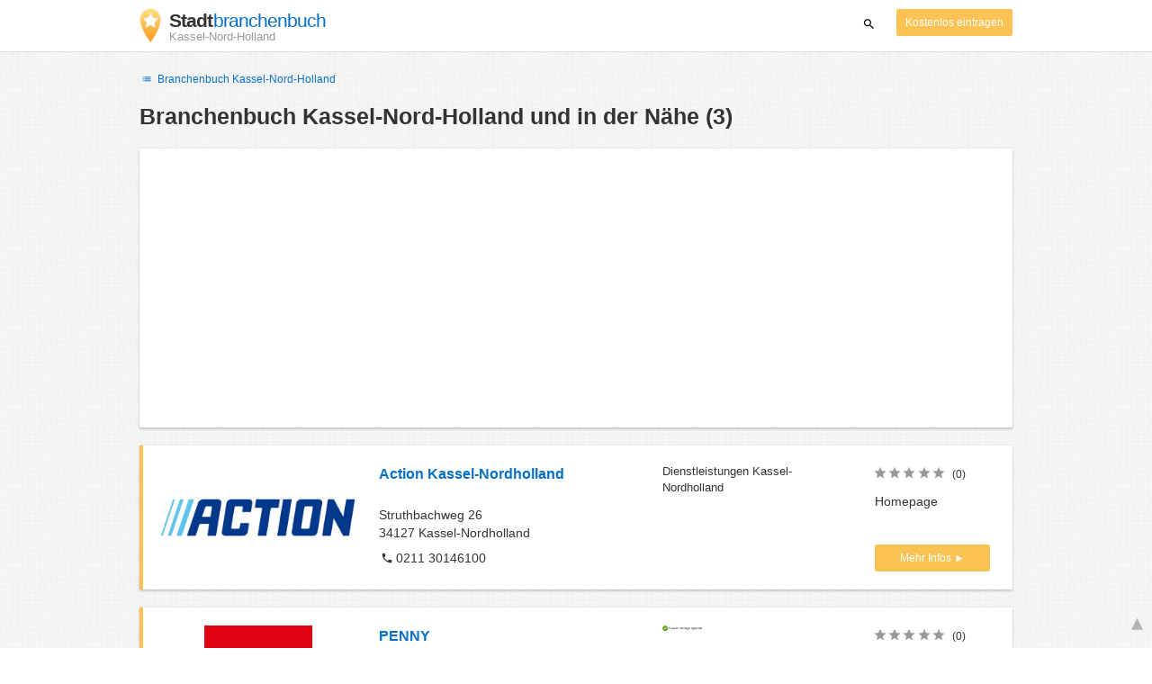

--- FILE ---
content_type: text/html; charset=utf-8
request_url: https://www.google.com/recaptcha/api2/aframe
body_size: 267
content:
<!DOCTYPE HTML><html><head><meta http-equiv="content-type" content="text/html; charset=UTF-8"></head><body><script nonce="wK1PQiM0wJGqd-bz-eLd7A">/** Anti-fraud and anti-abuse applications only. See google.com/recaptcha */ try{var clients={'sodar':'https://pagead2.googlesyndication.com/pagead/sodar?'};window.addEventListener("message",function(a){try{if(a.source===window.parent){var b=JSON.parse(a.data);var c=clients[b['id']];if(c){var d=document.createElement('img');d.src=c+b['params']+'&rc='+(localStorage.getItem("rc::a")?sessionStorage.getItem("rc::b"):"");window.document.body.appendChild(d);sessionStorage.setItem("rc::e",parseInt(sessionStorage.getItem("rc::e")||0)+1);localStorage.setItem("rc::h",'1768873334160');}}}catch(b){}});window.parent.postMessage("_grecaptcha_ready", "*");}catch(b){}</script></body></html>